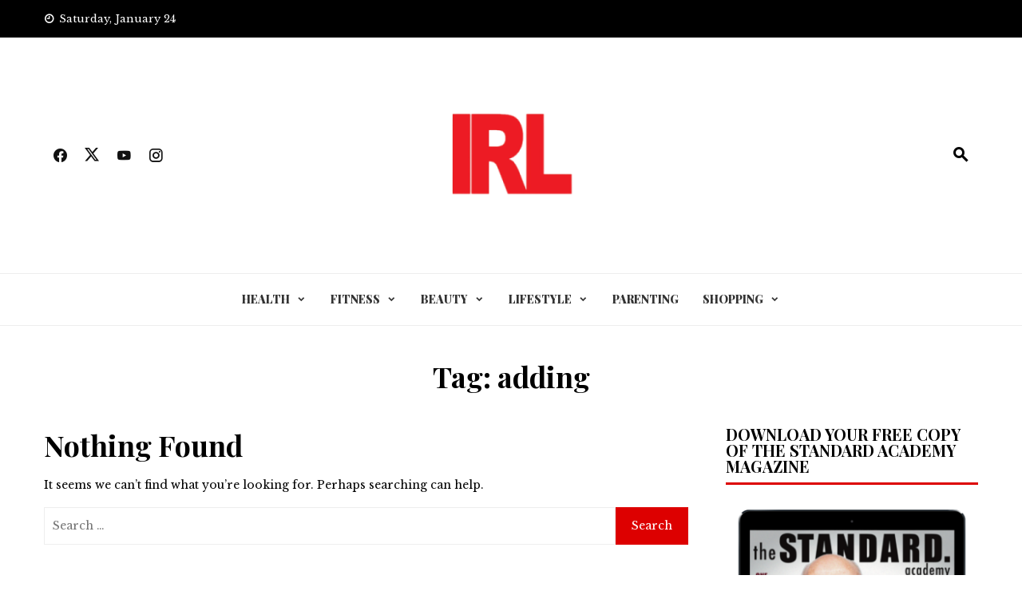

--- FILE ---
content_type: text/html; charset=UTF-8
request_url: http://theirl.xyz/tag/adding/
body_size: 54420
content:
<!DOCTYPE html>
<html lang="en-US">

    <head>
        <meta charset="UTF-8">
        <meta name="viewport" content="width=device-width, initial-scale=1">
        <link rel="profile" href="http://gmpg.org/xfn/11">

        <title>adding</title>
<meta name='robots' content='max-image-preview:large' />
	<style>img:is([sizes="auto" i], [sizes^="auto," i]) { contain-intrinsic-size: 3000px 1500px }</style>
	<link rel='dns-prefetch' href='//fonts.googleapis.com' />
<link rel="alternate" type="application/rss+xml" title=" &raquo; Feed" href="http://theirl.xyz/feed/" />
<link rel="alternate" type="application/rss+xml" title=" &raquo; Comments Feed" href="http://theirl.xyz/comments/feed/" />
<link rel="alternate" type="application/rss+xml" title=" &raquo; adding Tag Feed" href="http://theirl.xyz/tag/adding/feed/" />
<script>
window._wpemojiSettings = {"baseUrl":"https:\/\/s.w.org\/images\/core\/emoji\/16.0.1\/72x72\/","ext":".png","svgUrl":"https:\/\/s.w.org\/images\/core\/emoji\/16.0.1\/svg\/","svgExt":".svg","source":{"concatemoji":"http:\/\/theirl.xyz\/wp-includes\/js\/wp-emoji-release.min.js?ver=6.8.3"}};
/*! This file is auto-generated */
!function(s,n){var o,i,e;function c(e){try{var t={supportTests:e,timestamp:(new Date).valueOf()};sessionStorage.setItem(o,JSON.stringify(t))}catch(e){}}function p(e,t,n){e.clearRect(0,0,e.canvas.width,e.canvas.height),e.fillText(t,0,0);var t=new Uint32Array(e.getImageData(0,0,e.canvas.width,e.canvas.height).data),a=(e.clearRect(0,0,e.canvas.width,e.canvas.height),e.fillText(n,0,0),new Uint32Array(e.getImageData(0,0,e.canvas.width,e.canvas.height).data));return t.every(function(e,t){return e===a[t]})}function u(e,t){e.clearRect(0,0,e.canvas.width,e.canvas.height),e.fillText(t,0,0);for(var n=e.getImageData(16,16,1,1),a=0;a<n.data.length;a++)if(0!==n.data[a])return!1;return!0}function f(e,t,n,a){switch(t){case"flag":return n(e,"\ud83c\udff3\ufe0f\u200d\u26a7\ufe0f","\ud83c\udff3\ufe0f\u200b\u26a7\ufe0f")?!1:!n(e,"\ud83c\udde8\ud83c\uddf6","\ud83c\udde8\u200b\ud83c\uddf6")&&!n(e,"\ud83c\udff4\udb40\udc67\udb40\udc62\udb40\udc65\udb40\udc6e\udb40\udc67\udb40\udc7f","\ud83c\udff4\u200b\udb40\udc67\u200b\udb40\udc62\u200b\udb40\udc65\u200b\udb40\udc6e\u200b\udb40\udc67\u200b\udb40\udc7f");case"emoji":return!a(e,"\ud83e\udedf")}return!1}function g(e,t,n,a){var r="undefined"!=typeof WorkerGlobalScope&&self instanceof WorkerGlobalScope?new OffscreenCanvas(300,150):s.createElement("canvas"),o=r.getContext("2d",{willReadFrequently:!0}),i=(o.textBaseline="top",o.font="600 32px Arial",{});return e.forEach(function(e){i[e]=t(o,e,n,a)}),i}function t(e){var t=s.createElement("script");t.src=e,t.defer=!0,s.head.appendChild(t)}"undefined"!=typeof Promise&&(o="wpEmojiSettingsSupports",i=["flag","emoji"],n.supports={everything:!0,everythingExceptFlag:!0},e=new Promise(function(e){s.addEventListener("DOMContentLoaded",e,{once:!0})}),new Promise(function(t){var n=function(){try{var e=JSON.parse(sessionStorage.getItem(o));if("object"==typeof e&&"number"==typeof e.timestamp&&(new Date).valueOf()<e.timestamp+604800&&"object"==typeof e.supportTests)return e.supportTests}catch(e){}return null}();if(!n){if("undefined"!=typeof Worker&&"undefined"!=typeof OffscreenCanvas&&"undefined"!=typeof URL&&URL.createObjectURL&&"undefined"!=typeof Blob)try{var e="postMessage("+g.toString()+"("+[JSON.stringify(i),f.toString(),p.toString(),u.toString()].join(",")+"));",a=new Blob([e],{type:"text/javascript"}),r=new Worker(URL.createObjectURL(a),{name:"wpTestEmojiSupports"});return void(r.onmessage=function(e){c(n=e.data),r.terminate(),t(n)})}catch(e){}c(n=g(i,f,p,u))}t(n)}).then(function(e){for(var t in e)n.supports[t]=e[t],n.supports.everything=n.supports.everything&&n.supports[t],"flag"!==t&&(n.supports.everythingExceptFlag=n.supports.everythingExceptFlag&&n.supports[t]);n.supports.everythingExceptFlag=n.supports.everythingExceptFlag&&!n.supports.flag,n.DOMReady=!1,n.readyCallback=function(){n.DOMReady=!0}}).then(function(){return e}).then(function(){var e;n.supports.everything||(n.readyCallback(),(e=n.source||{}).concatemoji?t(e.concatemoji):e.wpemoji&&e.twemoji&&(t(e.twemoji),t(e.wpemoji)))}))}((window,document),window._wpemojiSettings);
</script>
<style id='wp-emoji-styles-inline-css'>

	img.wp-smiley, img.emoji {
		display: inline !important;
		border: none !important;
		box-shadow: none !important;
		height: 1em !important;
		width: 1em !important;
		margin: 0 0.07em !important;
		vertical-align: -0.1em !important;
		background: none !important;
		padding: 0 !important;
	}
</style>
<link rel='stylesheet' id='wp-block-library-css' href='http://theirl.xyz/wp-includes/css/dist/block-library/style.min.css?ver=6.8.3' media='all' />
<style id='wp-block-library-theme-inline-css'>
.wp-block-audio :where(figcaption){color:#555;font-size:13px;text-align:center}.is-dark-theme .wp-block-audio :where(figcaption){color:#ffffffa6}.wp-block-audio{margin:0 0 1em}.wp-block-code{border:1px solid #ccc;border-radius:4px;font-family:Menlo,Consolas,monaco,monospace;padding:.8em 1em}.wp-block-embed :where(figcaption){color:#555;font-size:13px;text-align:center}.is-dark-theme .wp-block-embed :where(figcaption){color:#ffffffa6}.wp-block-embed{margin:0 0 1em}.blocks-gallery-caption{color:#555;font-size:13px;text-align:center}.is-dark-theme .blocks-gallery-caption{color:#ffffffa6}:root :where(.wp-block-image figcaption){color:#555;font-size:13px;text-align:center}.is-dark-theme :root :where(.wp-block-image figcaption){color:#ffffffa6}.wp-block-image{margin:0 0 1em}.wp-block-pullquote{border-bottom:4px solid;border-top:4px solid;color:currentColor;margin-bottom:1.75em}.wp-block-pullquote cite,.wp-block-pullquote footer,.wp-block-pullquote__citation{color:currentColor;font-size:.8125em;font-style:normal;text-transform:uppercase}.wp-block-quote{border-left:.25em solid;margin:0 0 1.75em;padding-left:1em}.wp-block-quote cite,.wp-block-quote footer{color:currentColor;font-size:.8125em;font-style:normal;position:relative}.wp-block-quote:where(.has-text-align-right){border-left:none;border-right:.25em solid;padding-left:0;padding-right:1em}.wp-block-quote:where(.has-text-align-center){border:none;padding-left:0}.wp-block-quote.is-large,.wp-block-quote.is-style-large,.wp-block-quote:where(.is-style-plain){border:none}.wp-block-search .wp-block-search__label{font-weight:700}.wp-block-search__button{border:1px solid #ccc;padding:.375em .625em}:where(.wp-block-group.has-background){padding:1.25em 2.375em}.wp-block-separator.has-css-opacity{opacity:.4}.wp-block-separator{border:none;border-bottom:2px solid;margin-left:auto;margin-right:auto}.wp-block-separator.has-alpha-channel-opacity{opacity:1}.wp-block-separator:not(.is-style-wide):not(.is-style-dots){width:100px}.wp-block-separator.has-background:not(.is-style-dots){border-bottom:none;height:1px}.wp-block-separator.has-background:not(.is-style-wide):not(.is-style-dots){height:2px}.wp-block-table{margin:0 0 1em}.wp-block-table td,.wp-block-table th{word-break:normal}.wp-block-table :where(figcaption){color:#555;font-size:13px;text-align:center}.is-dark-theme .wp-block-table :where(figcaption){color:#ffffffa6}.wp-block-video :where(figcaption){color:#555;font-size:13px;text-align:center}.is-dark-theme .wp-block-video :where(figcaption){color:#ffffffa6}.wp-block-video{margin:0 0 1em}:root :where(.wp-block-template-part.has-background){margin-bottom:0;margin-top:0;padding:1.25em 2.375em}
</style>
<style id='global-styles-inline-css'>
:root{--wp--preset--aspect-ratio--square: 1;--wp--preset--aspect-ratio--4-3: 4/3;--wp--preset--aspect-ratio--3-4: 3/4;--wp--preset--aspect-ratio--3-2: 3/2;--wp--preset--aspect-ratio--2-3: 2/3;--wp--preset--aspect-ratio--16-9: 16/9;--wp--preset--aspect-ratio--9-16: 9/16;--wp--preset--color--black: #000000;--wp--preset--color--cyan-bluish-gray: #abb8c3;--wp--preset--color--white: #ffffff;--wp--preset--color--pale-pink: #f78da7;--wp--preset--color--vivid-red: #cf2e2e;--wp--preset--color--luminous-vivid-orange: #ff6900;--wp--preset--color--luminous-vivid-amber: #fcb900;--wp--preset--color--light-green-cyan: #7bdcb5;--wp--preset--color--vivid-green-cyan: #00d084;--wp--preset--color--pale-cyan-blue: #8ed1fc;--wp--preset--color--vivid-cyan-blue: #0693e3;--wp--preset--color--vivid-purple: #9b51e0;--wp--preset--gradient--vivid-cyan-blue-to-vivid-purple: linear-gradient(135deg,rgba(6,147,227,1) 0%,rgb(155,81,224) 100%);--wp--preset--gradient--light-green-cyan-to-vivid-green-cyan: linear-gradient(135deg,rgb(122,220,180) 0%,rgb(0,208,130) 100%);--wp--preset--gradient--luminous-vivid-amber-to-luminous-vivid-orange: linear-gradient(135deg,rgba(252,185,0,1) 0%,rgba(255,105,0,1) 100%);--wp--preset--gradient--luminous-vivid-orange-to-vivid-red: linear-gradient(135deg,rgba(255,105,0,1) 0%,rgb(207,46,46) 100%);--wp--preset--gradient--very-light-gray-to-cyan-bluish-gray: linear-gradient(135deg,rgb(238,238,238) 0%,rgb(169,184,195) 100%);--wp--preset--gradient--cool-to-warm-spectrum: linear-gradient(135deg,rgb(74,234,220) 0%,rgb(151,120,209) 20%,rgb(207,42,186) 40%,rgb(238,44,130) 60%,rgb(251,105,98) 80%,rgb(254,248,76) 100%);--wp--preset--gradient--blush-light-purple: linear-gradient(135deg,rgb(255,206,236) 0%,rgb(152,150,240) 100%);--wp--preset--gradient--blush-bordeaux: linear-gradient(135deg,rgb(254,205,165) 0%,rgb(254,45,45) 50%,rgb(107,0,62) 100%);--wp--preset--gradient--luminous-dusk: linear-gradient(135deg,rgb(255,203,112) 0%,rgb(199,81,192) 50%,rgb(65,88,208) 100%);--wp--preset--gradient--pale-ocean: linear-gradient(135deg,rgb(255,245,203) 0%,rgb(182,227,212) 50%,rgb(51,167,181) 100%);--wp--preset--gradient--electric-grass: linear-gradient(135deg,rgb(202,248,128) 0%,rgb(113,206,126) 100%);--wp--preset--gradient--midnight: linear-gradient(135deg,rgb(2,3,129) 0%,rgb(40,116,252) 100%);--wp--preset--font-size--small: 0.9rem;--wp--preset--font-size--medium: 1.05rem;--wp--preset--font-size--large: clamp(1.39rem, 1.39rem + ((1vw - 0.2rem) * 0.836), 1.85rem);--wp--preset--font-size--x-large: clamp(1.85rem, 1.85rem + ((1vw - 0.2rem) * 1.182), 2.5rem);--wp--preset--font-size--xx-large: clamp(2.5rem, 2.5rem + ((1vw - 0.2rem) * 1.4), 3.27rem);--wp--preset--spacing--20: 0.44rem;--wp--preset--spacing--30: 0.67rem;--wp--preset--spacing--40: 1rem;--wp--preset--spacing--50: 1.5rem;--wp--preset--spacing--60: 2.25rem;--wp--preset--spacing--70: 3.38rem;--wp--preset--spacing--80: 5.06rem;--wp--preset--shadow--natural: 6px 6px 9px rgba(0, 0, 0, 0.2);--wp--preset--shadow--deep: 12px 12px 50px rgba(0, 0, 0, 0.4);--wp--preset--shadow--sharp: 6px 6px 0px rgba(0, 0, 0, 0.2);--wp--preset--shadow--outlined: 6px 6px 0px -3px rgba(255, 255, 255, 1), 6px 6px rgba(0, 0, 0, 1);--wp--preset--shadow--crisp: 6px 6px 0px rgba(0, 0, 0, 1);}:root { --wp--style--global--content-size: 1100px;--wp--style--global--wide-size: 1200px; }:where(body) { margin: 0; }.wp-site-blocks > .alignleft { float: left; margin-right: 2em; }.wp-site-blocks > .alignright { float: right; margin-left: 2em; }.wp-site-blocks > .aligncenter { justify-content: center; margin-left: auto; margin-right: auto; }:where(.wp-site-blocks) > * { margin-block-start: 24px; margin-block-end: 0; }:where(.wp-site-blocks) > :first-child { margin-block-start: 0; }:where(.wp-site-blocks) > :last-child { margin-block-end: 0; }:root { --wp--style--block-gap: 24px; }:root :where(.is-layout-flow) > :first-child{margin-block-start: 0;}:root :where(.is-layout-flow) > :last-child{margin-block-end: 0;}:root :where(.is-layout-flow) > *{margin-block-start: 24px;margin-block-end: 0;}:root :where(.is-layout-constrained) > :first-child{margin-block-start: 0;}:root :where(.is-layout-constrained) > :last-child{margin-block-end: 0;}:root :where(.is-layout-constrained) > *{margin-block-start: 24px;margin-block-end: 0;}:root :where(.is-layout-flex){gap: 24px;}:root :where(.is-layout-grid){gap: 24px;}.is-layout-flow > .alignleft{float: left;margin-inline-start: 0;margin-inline-end: 2em;}.is-layout-flow > .alignright{float: right;margin-inline-start: 2em;margin-inline-end: 0;}.is-layout-flow > .aligncenter{margin-left: auto !important;margin-right: auto !important;}.is-layout-constrained > .alignleft{float: left;margin-inline-start: 0;margin-inline-end: 2em;}.is-layout-constrained > .alignright{float: right;margin-inline-start: 2em;margin-inline-end: 0;}.is-layout-constrained > .aligncenter{margin-left: auto !important;margin-right: auto !important;}.is-layout-constrained > :where(:not(.alignleft):not(.alignright):not(.alignfull)){max-width: var(--wp--style--global--content-size);margin-left: auto !important;margin-right: auto !important;}.is-layout-constrained > .alignwide{max-width: var(--wp--style--global--wide-size);}body .is-layout-flex{display: flex;}.is-layout-flex{flex-wrap: wrap;align-items: center;}.is-layout-flex > :is(*, div){margin: 0;}body .is-layout-grid{display: grid;}.is-layout-grid > :is(*, div){margin: 0;}body{padding-top: 0px;padding-right: 0px;padding-bottom: 0px;padding-left: 0px;}:root :where(.wp-element-button, .wp-block-button__link){background-color: #32373c;border-width: 0;color: #fff;font-family: inherit;font-size: inherit;line-height: inherit;padding: calc(0.667em + 2px) calc(1.333em + 2px);text-decoration: none;}.has-black-color{color: var(--wp--preset--color--black) !important;}.has-cyan-bluish-gray-color{color: var(--wp--preset--color--cyan-bluish-gray) !important;}.has-white-color{color: var(--wp--preset--color--white) !important;}.has-pale-pink-color{color: var(--wp--preset--color--pale-pink) !important;}.has-vivid-red-color{color: var(--wp--preset--color--vivid-red) !important;}.has-luminous-vivid-orange-color{color: var(--wp--preset--color--luminous-vivid-orange) !important;}.has-luminous-vivid-amber-color{color: var(--wp--preset--color--luminous-vivid-amber) !important;}.has-light-green-cyan-color{color: var(--wp--preset--color--light-green-cyan) !important;}.has-vivid-green-cyan-color{color: var(--wp--preset--color--vivid-green-cyan) !important;}.has-pale-cyan-blue-color{color: var(--wp--preset--color--pale-cyan-blue) !important;}.has-vivid-cyan-blue-color{color: var(--wp--preset--color--vivid-cyan-blue) !important;}.has-vivid-purple-color{color: var(--wp--preset--color--vivid-purple) !important;}.has-black-background-color{background-color: var(--wp--preset--color--black) !important;}.has-cyan-bluish-gray-background-color{background-color: var(--wp--preset--color--cyan-bluish-gray) !important;}.has-white-background-color{background-color: var(--wp--preset--color--white) !important;}.has-pale-pink-background-color{background-color: var(--wp--preset--color--pale-pink) !important;}.has-vivid-red-background-color{background-color: var(--wp--preset--color--vivid-red) !important;}.has-luminous-vivid-orange-background-color{background-color: var(--wp--preset--color--luminous-vivid-orange) !important;}.has-luminous-vivid-amber-background-color{background-color: var(--wp--preset--color--luminous-vivid-amber) !important;}.has-light-green-cyan-background-color{background-color: var(--wp--preset--color--light-green-cyan) !important;}.has-vivid-green-cyan-background-color{background-color: var(--wp--preset--color--vivid-green-cyan) !important;}.has-pale-cyan-blue-background-color{background-color: var(--wp--preset--color--pale-cyan-blue) !important;}.has-vivid-cyan-blue-background-color{background-color: var(--wp--preset--color--vivid-cyan-blue) !important;}.has-vivid-purple-background-color{background-color: var(--wp--preset--color--vivid-purple) !important;}.has-black-border-color{border-color: var(--wp--preset--color--black) !important;}.has-cyan-bluish-gray-border-color{border-color: var(--wp--preset--color--cyan-bluish-gray) !important;}.has-white-border-color{border-color: var(--wp--preset--color--white) !important;}.has-pale-pink-border-color{border-color: var(--wp--preset--color--pale-pink) !important;}.has-vivid-red-border-color{border-color: var(--wp--preset--color--vivid-red) !important;}.has-luminous-vivid-orange-border-color{border-color: var(--wp--preset--color--luminous-vivid-orange) !important;}.has-luminous-vivid-amber-border-color{border-color: var(--wp--preset--color--luminous-vivid-amber) !important;}.has-light-green-cyan-border-color{border-color: var(--wp--preset--color--light-green-cyan) !important;}.has-vivid-green-cyan-border-color{border-color: var(--wp--preset--color--vivid-green-cyan) !important;}.has-pale-cyan-blue-border-color{border-color: var(--wp--preset--color--pale-cyan-blue) !important;}.has-vivid-cyan-blue-border-color{border-color: var(--wp--preset--color--vivid-cyan-blue) !important;}.has-vivid-purple-border-color{border-color: var(--wp--preset--color--vivid-purple) !important;}.has-vivid-cyan-blue-to-vivid-purple-gradient-background{background: var(--wp--preset--gradient--vivid-cyan-blue-to-vivid-purple) !important;}.has-light-green-cyan-to-vivid-green-cyan-gradient-background{background: var(--wp--preset--gradient--light-green-cyan-to-vivid-green-cyan) !important;}.has-luminous-vivid-amber-to-luminous-vivid-orange-gradient-background{background: var(--wp--preset--gradient--luminous-vivid-amber-to-luminous-vivid-orange) !important;}.has-luminous-vivid-orange-to-vivid-red-gradient-background{background: var(--wp--preset--gradient--luminous-vivid-orange-to-vivid-red) !important;}.has-very-light-gray-to-cyan-bluish-gray-gradient-background{background: var(--wp--preset--gradient--very-light-gray-to-cyan-bluish-gray) !important;}.has-cool-to-warm-spectrum-gradient-background{background: var(--wp--preset--gradient--cool-to-warm-spectrum) !important;}.has-blush-light-purple-gradient-background{background: var(--wp--preset--gradient--blush-light-purple) !important;}.has-blush-bordeaux-gradient-background{background: var(--wp--preset--gradient--blush-bordeaux) !important;}.has-luminous-dusk-gradient-background{background: var(--wp--preset--gradient--luminous-dusk) !important;}.has-pale-ocean-gradient-background{background: var(--wp--preset--gradient--pale-ocean) !important;}.has-electric-grass-gradient-background{background: var(--wp--preset--gradient--electric-grass) !important;}.has-midnight-gradient-background{background: var(--wp--preset--gradient--midnight) !important;}.has-small-font-size{font-size: var(--wp--preset--font-size--small) !important;}.has-medium-font-size{font-size: var(--wp--preset--font-size--medium) !important;}.has-large-font-size{font-size: var(--wp--preset--font-size--large) !important;}.has-x-large-font-size{font-size: var(--wp--preset--font-size--x-large) !important;}.has-xx-large-font-size{font-size: var(--wp--preset--font-size--xx-large) !important;}
:root :where(.wp-block-pullquote){font-size: clamp(0.984em, 0.984rem + ((1vw - 0.2em) * 0.938), 1.5em);line-height: 1.6;}
</style>
<link rel='stylesheet' id='shareme-style-css' href='http://theirl.xyz/wp-content/plugins/shareme/assets/css/style.css?ver=6.8.3' media='all' />
<link rel='stylesheet' id='dashicons-css' href='http://theirl.xyz/wp-includes/css/dashicons.min.css?ver=6.8.3' media='all' />
<link rel='stylesheet' id='sow-social-media-buttons-atom-a56d4d80fa57-css' href='http://theirl.xyz/wp-content/uploads/siteorigin-widgets/sow-social-media-buttons-atom-a56d4d80fa57.css?ver=6.8.3' media='all' />
<link rel='stylesheet' id='theme-my-login-css' href='http://theirl.xyz/wp-content/plugins/theme-my-login/assets/styles/theme-my-login.min.css?ver=7.1.14' media='all' />
<link rel='stylesheet' id='viral-news-style-css' href='http://theirl.xyz/wp-content/themes/viral-news/style.css?ver=2.05' media='all' />
<style id='viral-news-style-inline-css'>
:root{--viral-news-template-color:#dd0000;--viral-news-header-image:url();--viral-news-header-padding:50px 0;--viral-news-body-weight:400;--viral-news-body-size:14px;--viral-news-body-color:#000000;--viral-news-header-weight:700;--viral-news-header-text-decoration:none;--viral-news-menu-weight:900;--viral-news-menu-size:14px}
</style>
<link rel='stylesheet' id='twittericon-css' href='http://theirl.xyz/wp-content/themes/viral-news/css/twittericon.css?ver=2.05' media='all' />
<link rel='stylesheet' id='materialdesignicons-css' href='http://theirl.xyz/wp-content/themes/viral-news/css/materialdesignicons.css?ver=2.05' media='all' />
<link rel='stylesheet' id='owl-carousel-css' href='http://theirl.xyz/wp-content/themes/viral-news/css/owl.carousel.css?ver=2.05' media='all' />
<link rel='stylesheet' id='viral-news-fonts-css' href='https://fonts.googleapis.com/css?family=Playfair+Display%3A400%2C500%2C600%2C700%2C800%2C900%2C400i%2C500i%2C600i%2C700i%2C800i%2C900i%7CLibre+Baskerville%3A400%2C400i%2C700&#038;subset=latin%2Clatin-ext&#038;display=swap' media='all' />
<script src="http://theirl.xyz/wp-includes/js/tinymce/tinymce.min.js?ver=49110-20250317" id="wp-tinymce-root-js"></script>
<script src="http://theirl.xyz/wp-includes/js/tinymce/plugins/compat3x/plugin.min.js?ver=49110-20250317" id="wp-tinymce-js"></script>
<script src="http://theirl.xyz/wp-includes/js/jquery/jquery.min.js?ver=3.7.1" id="jquery-core-js"></script>
<script src="http://theirl.xyz/wp-includes/js/jquery/jquery-migrate.min.js?ver=3.4.1" id="jquery-migrate-js"></script>
<link rel="https://api.w.org/" href="http://theirl.xyz/wp-json/" /><link rel="alternate" title="JSON" type="application/json" href="http://theirl.xyz/wp-json/wp/v2/tags/1412" /><link rel="EditURI" type="application/rsd+xml" title="RSD" href="http://theirl.xyz/xmlrpc.php?rsd" />
<meta name="generator" content="WordPress 6.8.3" />
<link rel="icon" href="http://theirl.xyz/wp-content/uploads/2025/12/cropped-NEW-2026-LOGO-32x32.jpg" sizes="32x32" />
<link rel="icon" href="http://theirl.xyz/wp-content/uploads/2025/12/cropped-NEW-2026-LOGO-192x192.jpg" sizes="192x192" />
<link rel="apple-touch-icon" href="http://theirl.xyz/wp-content/uploads/2025/12/cropped-NEW-2026-LOGO-180x180.jpg" />
<meta name="msapplication-TileImage" content="http://theirl.xyz/wp-content/uploads/2025/12/cropped-NEW-2026-LOGO-270x270.jpg" />
    </head>

    <body class="archive tag tag-adding tag-1412 wp-custom-logo wp-embed-responsive wp-theme-viral-news">
                <div id="vn-page">
            <a class="skip-link screen-reader-text" href="#vn-content">Skip to content</a>
                        <header id="vn-masthead" class="vn-site-header"  itemtype="https://schema.org/WPHeader" itemscope="">
                                    <div class="vn-top-header vn-dark">
                        <div class="vn-container">
                            <div class="vn-top-left-header">
                                <span><i class="mdi-clock-time-nine-outline"></i>Saturday, January 24</span>                            </div>

                            <div class="vn-top-right-header">
                                                            </div>
                        </div>
                    </div>
                
                <div class="vn-header vn-black">
                    <div class="vn-container">
                        <div class="vn-header-social-icons"><a class="vn-facebook" href="https://www.facebook.com/TheIRL.News.Media/" target="_blank"><i class="mdi-facebook"></i></a><a class="vn-twitter" href="https://twitter.com/TheIRL10" target="_blank"><i class="ti-x-twitter"></i></a><a class="vn-youtube" href="https://www.youtube.com/channel/UCuVdbjN3RO3fPfXR2peGLmw" target="_blank"><i class="mdi-youtube"></i></a><a class="vn-instagram" href="https://www.instagram.com/amg_newsroom/" target="_blank"><i class="mdi-instagram"></i></a></div>            <div id="vn-site-branding">
                <a href="http://theirl.xyz/" class="custom-logo-link" rel="home"><img width="175" height="175" src="http://theirl.xyz/wp-content/uploads/2025/12/NEW_2026_LOGO-2-e1765837727337.png" class="custom-logo" alt="" decoding="async" /></a>            </div><!-- .site-branding -->
            <div class="vn-header-search" ><span><i class="mdi-magnify"></i></span></div>                    </div>
                </div>

                                    <nav id="vn-site-navigation" class="vn-main-navigation vn-light">
                        <div class="vn-container">
                            <div class="vn-header-search"><span ><i class="mdi-magnify"></i></span></div>

                            <a href="#" class="vn-toggle-menu"><span></span></a>
                            <div class="vn-menu vn-clearfix"><ul id="menu-main2" class="vn-clearfix"><li id="menu-item-20163" class="menu-item menu-item-type-taxonomy menu-item-object-category menu-item-has-children menu-item-20163"><a href="http://theirl.xyz/category/health/">HEALTH</a>
<ul class="sub-menu">
	<li id="menu-item-20164" class="menu-item menu-item-type-taxonomy menu-item-object-category menu-item-20164"><a href="http://theirl.xyz/category/health/mental-health/">MENTAL HEALTH</a></li>
	<li id="menu-item-20165" class="menu-item menu-item-type-taxonomy menu-item-object-category menu-item-20165"><a href="http://theirl.xyz/category/health/nutrition/">NUTRITION</a></li>
	<li id="menu-item-20166" class="menu-item menu-item-type-taxonomy menu-item-object-category menu-item-20166"><a href="http://theirl.xyz/category/health/self-care/">SELF-CARE</a></li>
	<li id="menu-item-20167" class="menu-item menu-item-type-taxonomy menu-item-object-category menu-item-20167"><a href="http://theirl.xyz/category/health/sleep/">SLEEP</a></li>
</ul>
</li>
<li id="menu-item-20168" class="menu-item menu-item-type-taxonomy menu-item-object-category menu-item-has-children menu-item-20168"><a href="http://theirl.xyz/category/fitness/">FITNESS</a>
<ul class="sub-menu">
	<li id="menu-item-20173" class="menu-item menu-item-type-taxonomy menu-item-object-category menu-item-20173"><a href="http://theirl.xyz/category/fitness/workouts/">WORKOUTS</a></li>
	<li id="menu-item-20171" class="menu-item menu-item-type-taxonomy menu-item-object-category menu-item-20171"><a href="http://theirl.xyz/category/fitness/running/">RUNNING</a></li>
	<li id="menu-item-20169" class="menu-item menu-item-type-taxonomy menu-item-object-category menu-item-20169"><a href="http://theirl.xyz/category/fitness/biking/">BIKING</a></li>
	<li id="menu-item-20172" class="menu-item menu-item-type-taxonomy menu-item-object-category menu-item-20172"><a href="http://theirl.xyz/category/fitness/sports/">SPORTS</a></li>
	<li id="menu-item-20170" class="menu-item menu-item-type-taxonomy menu-item-object-category menu-item-20170"><a href="http://theirl.xyz/category/fitness/fitness-videos/">FITNESS VIDEOS</a></li>
</ul>
</li>
<li id="menu-item-20174" class="menu-item menu-item-type-taxonomy menu-item-object-category menu-item-has-children menu-item-20174"><a href="http://theirl.xyz/category/beauty/">BEAUTY</a>
<ul class="sub-menu">
	<li id="menu-item-20178" class="menu-item menu-item-type-taxonomy menu-item-object-category menu-item-20178"><a href="http://theirl.xyz/category/beauty/skin-care/">SKIN CARE</a></li>
	<li id="menu-item-20177" class="menu-item menu-item-type-taxonomy menu-item-object-category menu-item-20177"><a href="http://theirl.xyz/category/beauty/nails/">NAILS</a></li>
	<li id="menu-item-20175" class="menu-item menu-item-type-taxonomy menu-item-object-category menu-item-20175"><a href="http://theirl.xyz/category/beauty/hair/">HAIR</a></li>
	<li id="menu-item-20176" class="menu-item menu-item-type-taxonomy menu-item-object-category menu-item-20176"><a href="http://theirl.xyz/category/beauty/makeup-reviews/">MAKEUP REVIEWS</a></li>
</ul>
</li>
<li id="menu-item-20179" class="menu-item menu-item-type-taxonomy menu-item-object-category menu-item-has-children menu-item-20179"><a href="http://theirl.xyz/category/lifestyle/">LIFESTYLE</a>
<ul class="sub-menu">
	<li id="menu-item-20182" class="menu-item menu-item-type-taxonomy menu-item-object-category menu-item-20182"><a href="http://theirl.xyz/category/lifestyle/home/">HOME</a></li>
	<li id="menu-item-20180" class="menu-item menu-item-type-taxonomy menu-item-object-category menu-item-20180"><a href="http://theirl.xyz/category/lifestyle/family/">FAMILY</a></li>
	<li id="menu-item-20183" class="menu-item menu-item-type-taxonomy menu-item-object-category menu-item-20183"><a href="http://theirl.xyz/category/lifestyle/parenting/">PARENTING</a></li>
	<li id="menu-item-20181" class="menu-item menu-item-type-taxonomy menu-item-object-category menu-item-20181"><a href="http://theirl.xyz/category/lifestyle/financial-health/">FINANCIAL HEALTH</a></li>
	<li id="menu-item-20190" class="menu-item menu-item-type-taxonomy menu-item-object-category menu-item-20190"><a href="http://theirl.xyz/category/lifestyle/wanderlust/">WANDERLUST</a></li>
	<li id="menu-item-20184" class="menu-item menu-item-type-taxonomy menu-item-object-category menu-item-has-children menu-item-20184"><a href="http://theirl.xyz/category/lifestyle/relationships/">RELATIONSHIPS</a>
	<ul class="sub-menu">
		<li id="menu-item-20188" class="menu-item menu-item-type-taxonomy menu-item-object-category menu-item-20188"><a href="http://theirl.xyz/category/lifestyle/relationships/love/">LOVE</a></li>
		<li id="menu-item-20185" class="menu-item menu-item-type-taxonomy menu-item-object-category menu-item-20185"><a href="http://theirl.xyz/category/lifestyle/relationships/attraction/">ATTRACTION</a></li>
		<li id="menu-item-20187" class="menu-item menu-item-type-taxonomy menu-item-object-category menu-item-20187"><a href="http://theirl.xyz/category/lifestyle/relationships/dating/">DATING</a></li>
		<li id="menu-item-20186" class="menu-item menu-item-type-taxonomy menu-item-object-category menu-item-20186"><a href="http://theirl.xyz/category/lifestyle/relationships/break-up/">BREAK UP</a></li>
		<li id="menu-item-20189" class="menu-item menu-item-type-taxonomy menu-item-object-category menu-item-20189"><a href="http://theirl.xyz/category/lifestyle/sex-capades/">SEX-CAPADES</a></li>
		<li id="menu-item-20191" class="menu-item menu-item-type-taxonomy menu-item-object-category menu-item-20191"><a href="http://theirl.xyz/category/lifestyle/for-the-w/">FOR THE W</a></li>
	</ul>
</li>
</ul>
</li>
<li id="menu-item-20192" class="menu-item menu-item-type-taxonomy menu-item-object-category menu-item-20192"><a href="http://theirl.xyz/category/lifestyle/parenting/">PARENTING</a></li>
<li id="menu-item-20193" class="menu-item menu-item-type-taxonomy menu-item-object-category menu-item-has-children menu-item-20193"><a href="http://theirl.xyz/category/shopping/">SHOPPING</a>
<ul class="sub-menu">
	<li id="menu-item-20194" class="menu-item menu-item-type-taxonomy menu-item-object-category menu-item-20194"><a href="http://theirl.xyz/category/shopping/books/">BOOKS</a></li>
	<li id="menu-item-20195" class="menu-item menu-item-type-taxonomy menu-item-object-category menu-item-20195"><a href="http://theirl.xyz/category/shopping/ebooks/">EBOOKS</a></li>
	<li id="menu-item-20196" class="menu-item menu-item-type-taxonomy menu-item-object-category menu-item-20196"><a href="http://theirl.xyz/category/shopping/fashion-style-beauty/">FASHION STYLE &amp; BEAUTY</a></li>
	<li id="menu-item-20197" class="menu-item menu-item-type-taxonomy menu-item-object-category menu-item-20197"><a href="http://theirl.xyz/category/shopping/fitness-shopping/">FITNESS</a></li>
	<li id="menu-item-20198" class="menu-item menu-item-type-taxonomy menu-item-object-category menu-item-20198"><a href="http://theirl.xyz/category/shopping/games/">GAMES</a></li>
	<li id="menu-item-20199" class="menu-item menu-item-type-taxonomy menu-item-object-category menu-item-20199"><a href="http://theirl.xyz/category/shopping/holiday-gift-guide/">HOLIDAY GIFT GUIDE</a></li>
	<li id="menu-item-20200" class="menu-item menu-item-type-taxonomy menu-item-object-category menu-item-20200"><a href="http://theirl.xyz/category/shopping/home-shopping/">HOME</a></li>
	<li id="menu-item-20201" class="menu-item menu-item-type-taxonomy menu-item-object-category menu-item-20201"><a href="http://theirl.xyz/category/shopping/movies-shopping/">MOVIES</a></li>
	<li id="menu-item-20202" class="menu-item menu-item-type-taxonomy menu-item-object-category menu-item-20202"><a href="http://theirl.xyz/category/shopping/product-reviews/">PRODUCT REVIEWS</a></li>
	<li id="menu-item-20203" class="menu-item menu-item-type-taxonomy menu-item-object-category menu-item-20203"><a href="http://theirl.xyz/category/shopping/sponsored-content/">SPONSORED CONTENT</a></li>
	<li id="menu-item-20204" class="menu-item menu-item-type-taxonomy menu-item-object-category menu-item-20204"><a href="http://theirl.xyz/category/shopping/tech/">TECH</a></li>
	<li id="menu-item-20205" class="menu-item menu-item-type-taxonomy menu-item-object-category menu-item-20205"><a href="http://theirl.xyz/category/shopping/television-shopping/">TELEVISION</a></li>
	<li id="menu-item-20206" class="menu-item menu-item-type-taxonomy menu-item-object-category menu-item-20206"><a href="http://theirl.xyz/category/shopping/video-games/">VIDEO GAMES</a></li>
</ul>
</li>
</ul></div>                        </div>
                    </nav>
                            </header>

            <div id="vn-content" class="vn-site-content">
<div class="vn-container">
    <header class="vn-main-header">
        <h1>Tag: <span>adding</span></h1>    </header><!-- .vn-main-header -->

    <div class="vn-content-wrap vn-clearfix"  itemtype="https://schema.org/Blog" itemscope="itemscope">
        <div id="primary" class="content-area">

            
                
<div class="no-results not-found">
    <header class="page-header">
        <h1>Nothing Found</h1>
    </header><!-- .page-header -->

    <div class="page-content">
        
            <p>It seems we can&rsquo;t find what you&rsquo;re looking for. Perhaps searching can help.</p>
            <form role="search" method="get" class="search-form" action="http://theirl.xyz/">
				<label>
					<span class="screen-reader-text">Search for:</span>
					<input type="search" class="search-field" placeholder="Search &hellip;" value="" name="s" />
				</label>
				<input type="submit" class="search-submit" value="Search" />
			</form>
            </div>
</div>
            
        </div><!-- #primary -->

            <div id="secondary" class="widget-area"  itemtype="https://schema.org/WPSideBar" itemscope="itemscope">
        <aside id="media_image-12" class="widget widget_media_image"><h3 class="widget-title"><span>Download Your Free Copy Of The Standard Academy Magazine</span></h3><a href="https://shrsl.com/4r1mq"><img width="650" height="816" src="http://theirl.xyz/wp-content/uploads/2024/11/free-copy-of-the-standard-academy-magazine.png" class="image wp-image-16450  attachment-full size-full" alt="" style="max-width: 100%; height: auto;" decoding="async" loading="lazy" srcset="http://theirl.xyz/wp-content/uploads/2024/11/free-copy-of-the-standard-academy-magazine.png 650w, http://theirl.xyz/wp-content/uploads/2024/11/free-copy-of-the-standard-academy-magazine-239x300.png 239w" sizes="auto, (max-width: 650px) 100vw, 650px" /></a></aside><aside id="media_image-19" class="widget widget_media_image"><h3 class="widget-title"><span>Portable Coffee Machine 15Bar Professional Pump</span></h3><a href="https://tidd.ly/3MfxThf"><img width="300" height="300" src="http://theirl.xyz/wp-content/uploads/2025/12/VOLLYC-Portable-Coffee-Machine-15Bar-Professional-Pump2-300x300.jpg" class="image wp-image-20238  attachment-medium size-medium" alt="" style="max-width: 100%; height: auto;" decoding="async" loading="lazy" srcset="http://theirl.xyz/wp-content/uploads/2025/12/VOLLYC-Portable-Coffee-Machine-15Bar-Professional-Pump2-300x300.jpg 300w, http://theirl.xyz/wp-content/uploads/2025/12/VOLLYC-Portable-Coffee-Machine-15Bar-Professional-Pump2-150x150.jpg 150w, http://theirl.xyz/wp-content/uploads/2025/12/VOLLYC-Portable-Coffee-Machine-15Bar-Professional-Pump2-600x600.jpg 600w, http://theirl.xyz/wp-content/uploads/2025/12/VOLLYC-Portable-Coffee-Machine-15Bar-Professional-Pump2-400x400.jpg 400w, http://theirl.xyz/wp-content/uploads/2025/12/VOLLYC-Portable-Coffee-Machine-15Bar-Professional-Pump2-375x375.jpg 375w, http://theirl.xyz/wp-content/uploads/2025/12/VOLLYC-Portable-Coffee-Machine-15Bar-Professional-Pump2.jpg 700w" sizes="auto, (max-width: 300px) 100vw, 300px" /></a></aside><aside id="media_image-7" class="widget widget_media_image"><h3 class="widget-title"><span>The Ultimate Online Destination For Thrilling Casino Entertainment!</span></h3><a href="http://agcus.net/AGCo"><img width="700" height="400" src="http://theirl.xyz/wp-content/uploads/2017/04/ALLIN-Gaming-Banner1.jpg" class="image wp-image-16728  attachment-full size-full" alt="" style="max-width: 100%; height: auto;" decoding="async" loading="lazy" srcset="http://theirl.xyz/wp-content/uploads/2017/04/ALLIN-Gaming-Banner1.jpg 700w, http://theirl.xyz/wp-content/uploads/2017/04/ALLIN-Gaming-Banner1-300x171.jpg 300w" sizes="auto, (max-width: 700px) 100vw, 700px" /></a></aside><aside id="media_image-10" class="widget widget_media_image"><h3 class="widget-title"><span>Apple TV+ Is Here. Try It Free</span></h3><a href="https://apple.co/3X3Z26N"><img width="672" height="686" src="http://theirl.xyz/wp-content/uploads/2025/03/Apple-TV_Blue-Banner-672x686-1.jpg" class="image wp-image-16737  attachment-full size-full" alt="" style="max-width: 100%; height: auto;" decoding="async" loading="lazy" srcset="http://theirl.xyz/wp-content/uploads/2025/03/Apple-TV_Blue-Banner-672x686-1.jpg 672w, http://theirl.xyz/wp-content/uploads/2025/03/Apple-TV_Blue-Banner-672x686-1-294x300.jpg 294w" sizes="auto, (max-width: 672px) 100vw, 672px" /></a></aside>    </div><!-- #secondary -->
        </div>
</div>

</div><!-- #content -->

<footer id="vn-colophon" class="site-footer"  itemtype="https://schema.org/WPFooter" itemscope="itemscope">
            <div class="vn-top-footer">
            <div class="vn-container">
                <div class="vn-top-footer-inner vn-clearfix">
                    <div class="vn-footer-1 vn-footer-block">
                        <aside id="meta-4" class="widget widget_meta"><h3 class="widget-title">EMPLOYEE PORTAL</h3>
		<ul>
						<li><a href="http://theirl.xyz/login/">Log in</a></li>
			<li><a href="http://theirl.xyz/feed/">Entries feed</a></li>
			<li><a href="http://theirl.xyz/comments/feed/">Comments feed</a></li>

			<li><a href="https://wordpress.org/">WordPress.org</a></li>
		</ul>

		</aside>                    </div>

                    <div class="vn-footer-2 vn-footer-block">
                        <aside id="archives-4" class="widget widget_archive"><h3 class="widget-title">THE IRL ARCHIVES</h3>		<label class="screen-reader-text" for="archives-dropdown-4">THE IRL ARCHIVES</label>
		<select id="archives-dropdown-4" name="archive-dropdown">
			
			<option value="">Select Month</option>
				<option value='http://theirl.xyz/date/2026/01/'> January 2026 </option>
	<option value='http://theirl.xyz/date/2025/12/'> December 2025 </option>
	<option value='http://theirl.xyz/date/2025/11/'> November 2025 </option>
	<option value='http://theirl.xyz/date/2025/10/'> October 2025 </option>
	<option value='http://theirl.xyz/date/2025/09/'> September 2025 </option>
	<option value='http://theirl.xyz/date/2025/08/'> August 2025 </option>
	<option value='http://theirl.xyz/date/2025/07/'> July 2025 </option>
	<option value='http://theirl.xyz/date/2025/06/'> June 2025 </option>
	<option value='http://theirl.xyz/date/2025/05/'> May 2025 </option>
	<option value='http://theirl.xyz/date/2025/04/'> April 2025 </option>
	<option value='http://theirl.xyz/date/2025/03/'> March 2025 </option>
	<option value='http://theirl.xyz/date/2025/02/'> February 2025 </option>
	<option value='http://theirl.xyz/date/2025/01/'> January 2025 </option>
	<option value='http://theirl.xyz/date/2024/12/'> December 2024 </option>
	<option value='http://theirl.xyz/date/2024/11/'> November 2024 </option>
	<option value='http://theirl.xyz/date/2024/10/'> October 2024 </option>
	<option value='http://theirl.xyz/date/2024/09/'> September 2024 </option>
	<option value='http://theirl.xyz/date/2024/08/'> August 2024 </option>
	<option value='http://theirl.xyz/date/2024/07/'> July 2024 </option>
	<option value='http://theirl.xyz/date/2024/06/'> June 2024 </option>
	<option value='http://theirl.xyz/date/2024/05/'> May 2024 </option>
	<option value='http://theirl.xyz/date/2024/04/'> April 2024 </option>
	<option value='http://theirl.xyz/date/2024/03/'> March 2024 </option>
	<option value='http://theirl.xyz/date/2024/02/'> February 2024 </option>
	<option value='http://theirl.xyz/date/2024/01/'> January 2024 </option>
	<option value='http://theirl.xyz/date/2023/12/'> December 2023 </option>
	<option value='http://theirl.xyz/date/2023/11/'> November 2023 </option>
	<option value='http://theirl.xyz/date/2023/10/'> October 2023 </option>
	<option value='http://theirl.xyz/date/2023/09/'> September 2023 </option>
	<option value='http://theirl.xyz/date/2023/08/'> August 2023 </option>
	<option value='http://theirl.xyz/date/2023/07/'> July 2023 </option>
	<option value='http://theirl.xyz/date/2023/06/'> June 2023 </option>
	<option value='http://theirl.xyz/date/2023/05/'> May 2023 </option>
	<option value='http://theirl.xyz/date/2023/04/'> April 2023 </option>
	<option value='http://theirl.xyz/date/2023/03/'> March 2023 </option>
	<option value='http://theirl.xyz/date/2023/02/'> February 2023 </option>
	<option value='http://theirl.xyz/date/2023/01/'> January 2023 </option>
	<option value='http://theirl.xyz/date/2022/12/'> December 2022 </option>
	<option value='http://theirl.xyz/date/2022/11/'> November 2022 </option>
	<option value='http://theirl.xyz/date/2022/10/'> October 2022 </option>
	<option value='http://theirl.xyz/date/2022/09/'> September 2022 </option>
	<option value='http://theirl.xyz/date/2022/08/'> August 2022 </option>
	<option value='http://theirl.xyz/date/2022/07/'> July 2022 </option>
	<option value='http://theirl.xyz/date/2022/06/'> June 2022 </option>
	<option value='http://theirl.xyz/date/2022/05/'> May 2022 </option>
	<option value='http://theirl.xyz/date/2022/04/'> April 2022 </option>
	<option value='http://theirl.xyz/date/2022/03/'> March 2022 </option>
	<option value='http://theirl.xyz/date/2022/02/'> February 2022 </option>
	<option value='http://theirl.xyz/date/2022/01/'> January 2022 </option>
	<option value='http://theirl.xyz/date/2021/12/'> December 2021 </option>
	<option value='http://theirl.xyz/date/2021/11/'> November 2021 </option>
	<option value='http://theirl.xyz/date/2021/10/'> October 2021 </option>
	<option value='http://theirl.xyz/date/2021/09/'> September 2021 </option>
	<option value='http://theirl.xyz/date/2021/08/'> August 2021 </option>
	<option value='http://theirl.xyz/date/2021/07/'> July 2021 </option>
	<option value='http://theirl.xyz/date/2021/06/'> June 2021 </option>
	<option value='http://theirl.xyz/date/2021/05/'> May 2021 </option>
	<option value='http://theirl.xyz/date/2021/04/'> April 2021 </option>
	<option value='http://theirl.xyz/date/2021/03/'> March 2021 </option>
	<option value='http://theirl.xyz/date/2021/02/'> February 2021 </option>
	<option value='http://theirl.xyz/date/2021/01/'> January 2021 </option>
	<option value='http://theirl.xyz/date/2020/12/'> December 2020 </option>
	<option value='http://theirl.xyz/date/2020/11/'> November 2020 </option>
	<option value='http://theirl.xyz/date/2020/10/'> October 2020 </option>
	<option value='http://theirl.xyz/date/2020/09/'> September 2020 </option>
	<option value='http://theirl.xyz/date/2020/08/'> August 2020 </option>
	<option value='http://theirl.xyz/date/2020/07/'> July 2020 </option>
	<option value='http://theirl.xyz/date/2020/06/'> June 2020 </option>
	<option value='http://theirl.xyz/date/2020/05/'> May 2020 </option>
	<option value='http://theirl.xyz/date/2020/04/'> April 2020 </option>
	<option value='http://theirl.xyz/date/2020/03/'> March 2020 </option>
	<option value='http://theirl.xyz/date/2020/02/'> February 2020 </option>
	<option value='http://theirl.xyz/date/2020/01/'> January 2020 </option>
	<option value='http://theirl.xyz/date/2019/12/'> December 2019 </option>
	<option value='http://theirl.xyz/date/2019/11/'> November 2019 </option>
	<option value='http://theirl.xyz/date/2019/10/'> October 2019 </option>
	<option value='http://theirl.xyz/date/2019/09/'> September 2019 </option>
	<option value='http://theirl.xyz/date/2019/08/'> August 2019 </option>
	<option value='http://theirl.xyz/date/2019/07/'> July 2019 </option>
	<option value='http://theirl.xyz/date/2019/06/'> June 2019 </option>
	<option value='http://theirl.xyz/date/2019/05/'> May 2019 </option>
	<option value='http://theirl.xyz/date/2019/04/'> April 2019 </option>
	<option value='http://theirl.xyz/date/2019/03/'> March 2019 </option>
	<option value='http://theirl.xyz/date/2019/02/'> February 2019 </option>
	<option value='http://theirl.xyz/date/2019/01/'> January 2019 </option>
	<option value='http://theirl.xyz/date/2018/12/'> December 2018 </option>
	<option value='http://theirl.xyz/date/2018/11/'> November 2018 </option>
	<option value='http://theirl.xyz/date/2018/09/'> September 2018 </option>
	<option value='http://theirl.xyz/date/2018/08/'> August 2018 </option>
	<option value='http://theirl.xyz/date/2018/07/'> July 2018 </option>
	<option value='http://theirl.xyz/date/2018/04/'> April 2018 </option>
	<option value='http://theirl.xyz/date/2018/03/'> March 2018 </option>
	<option value='http://theirl.xyz/date/2018/02/'> February 2018 </option>
	<option value='http://theirl.xyz/date/2018/01/'> January 2018 </option>
	<option value='http://theirl.xyz/date/2017/12/'> December 2017 </option>
	<option value='http://theirl.xyz/date/2017/11/'> November 2017 </option>
	<option value='http://theirl.xyz/date/2017/10/'> October 2017 </option>
	<option value='http://theirl.xyz/date/2017/09/'> September 2017 </option>
	<option value='http://theirl.xyz/date/2017/08/'> August 2017 </option>
	<option value='http://theirl.xyz/date/2017/07/'> July 2017 </option>
	<option value='http://theirl.xyz/date/2017/06/'> June 2017 </option>
	<option value='http://theirl.xyz/date/2017/05/'> May 2017 </option>
	<option value='http://theirl.xyz/date/2017/04/'> April 2017 </option>
	<option value='http://theirl.xyz/date/2017/03/'> March 2017 </option>
	<option value='http://theirl.xyz/date/2017/02/'> February 2017 </option>
	<option value='http://theirl.xyz/date/2016/04/'> April 2016 </option>
	<option value='http://theirl.xyz/date/2016/03/'> March 2016 </option>
	<option value='http://theirl.xyz/date/2016/01/'> January 2016 </option>
	<option value='http://theirl.xyz/date/2015/12/'> December 2015 </option>
	<option value='http://theirl.xyz/date/2015/11/'> November 2015 </option>
	<option value='http://theirl.xyz/date/2015/10/'> October 2015 </option>

		</select>

			<script>
(function() {
	var dropdown = document.getElementById( "archives-dropdown-4" );
	function onSelectChange() {
		if ( dropdown.options[ dropdown.selectedIndex ].value !== '' ) {
			document.location.href = this.options[ this.selectedIndex ].value;
		}
	}
	dropdown.onchange = onSelectChange;
})();
</script>
</aside><aside id="nav_menu-2" class="widget widget_nav_menu"><h3 class="widget-title">RESPONSIBILITY</h3><div class="menu-responsibility-container"><ul id="menu-responsibility" class="menu"><li id="menu-item-12456" class="menu-item menu-item-type-custom menu-item-object-custom menu-item-12456"><a href="http://agcus.net/?page_id=847">TERMS OF USE</a></li>
<li id="menu-item-12457" class="menu-item menu-item-type-custom menu-item-object-custom menu-item-12457"><a href="http://agcus.net/?page_id=849">PRIVACY POLICY</a></li>
</ul></div></aside><aside id="sow-social-media-buttons-5" class="widget widget_sow-social-media-buttons"><div
			
			class="so-widget-sow-social-media-buttons so-widget-sow-social-media-buttons-atom-39009aa5a64d"
			
		>

<div class="social-media-button-container">
	
		<a 
		class="ow-button-hover sow-social-media-button-facebook-0 sow-social-media-button" title=" on Facebook" aria-label=" on Facebook" target="_blank" rel="noopener noreferrer" href="https://www.facebook.com/TheIRL.News.Media/" 		>
			<span>
								<span class="sow-icon-fontawesome sow-fab" data-sow-icon="&#xf39e;"
		 
		aria-hidden="true"></span>							</span>
		</a>
	
		<a 
		class="ow-button-hover sow-social-media-button-x-twitter-0 sow-social-media-button" title=" on X Twitter" aria-label=" on X Twitter" target="_blank" rel="noopener noreferrer" href="https://x.com/TheIRL10/" 		>
			<span>
								<span class="sow-icon-fontawesome sow-fab" data-sow-icon="&#xe61b;"
		 
		aria-hidden="true"></span>							</span>
		</a>
	
		<a 
		class="ow-button-hover sow-social-media-button-linkedin-0 sow-social-media-button" title=" on Linkedin" aria-label=" on Linkedin" target="_blank" rel="noopener noreferrer" href="https://www.linkedin.com/company/alliance-global-inc-of-america/mycompany/?viewAsMember=true" 		>
			<span>
								<span class="sow-icon-fontawesome sow-fab" data-sow-icon="&#xf0e1;"
		 
		aria-hidden="true"></span>							</span>
		</a>
	
		<a 
		class="ow-button-hover sow-social-media-button-instagram-0 sow-social-media-button" title=" on Instagram" aria-label=" on Instagram" target="_blank" rel="noopener noreferrer" href="https://www.instagram.com/streamapse/" 		>
			<span>
								<span class="sow-icon-fontawesome sow-fab" data-sow-icon="&#xf16d;"
		 
		aria-hidden="true"></span>							</span>
		</a>
	
		<a 
		class="ow-button-hover sow-social-media-button-envelope-0 sow-social-media-button" title=" on Envelope" aria-label=" on Envelope" target="_blank" rel="noopener noreferrer" href="mailto:agdg@groupmail.com" 		>
			<span>
								<span class="sow-icon-fontawesome sow-fas" data-sow-icon="&#xf0e0;"
		 
		aria-hidden="true"></span>							</span>
		</a>
	</div>
</div></aside>                    </div>

                    <div class="vn-footer-3 vn-footer-block">
                        
		<aside id="recent-posts-4" class="widget widget_recent_entries">
		<h3 class="widget-title">LATEST NEWS</h3>
		<ul>
											<li>
					<a href="http://theirl.xyz/lifestyle/relationships/attraction/8405/attracting-an-aquarius-woman/">Attracting An Aquarius Woman</a>
									</li>
											<li>
					<a href="http://theirl.xyz/lifestyle/relationships/attraction/19680/astrology-and-men-the-aquarius/">Astrology And Men: The Aquarius</a>
									</li>
											<li>
					<a href="http://theirl.xyz/lifestyle/relationships/dating/8401/dating-the-aquarius-man/">Dating The Aquarius Man</a>
									</li>
											<li>
					<a href="http://theirl.xyz/health/self-care/11105/aquarius-lucky-days-when-good-fortune-flows/">Aquarius Lucky Days &#8211; When Good Fortune Flows</a>
									</li>
											<li>
					<a href="http://theirl.xyz/lifestyle/relationships/19684/aquarius-relationships/">Aquarius Relationship&#8217;s</a>
									</li>
					</ul>

		</aside>                    </div>

                    <div class="vn-footer-4 vn-footer-block">
                        <aside id="text-3" class="widget widget_text"><h3 class="widget-title">STREAMAPSE MEDIA</h3>			<div class="textwidget"><div class="textwidget">
<p><a href="http://streamapse.com/Media/?page_id=12" target="_blank" rel="noopener">Advertise With Streamapse Media</a> <strong>/</strong> <a href="http://agdg.xyz/advertise/" target="_blank" rel="noopener"> </a><a href="http://streamapse.com/Media/?page_id=14" target="_blank" rel="noopener">Careers @ Streamapse Media</a></p>
</div>
<p>Copyright © 2026 The IRL, A <a href="http://streamapse.com/Media/" target="_blank" rel="noopener">Streamapse Media</a> Network, All Rights Reserved.</p>
</div>
		</aside>                    </div>
                </div>
            </div>
        </div>
    
    <div class="vn-bottom-footer">
        <div class="vn-container">
            <div class="vn-site-info">
                WordPress Theme <span class="sep"> | </span><a title="Download Viral News" href="https://hashthemes.com/wordpress-theme/viral-news/" target="_blank">Viral News</a> by HashThemes            </div>
        </div>
    </div>
</footer>
</div>

<div id="vn-back-top" class="vn-hide"><i class="mdi-chevron-up"></i></div>

<script type="speculationrules">
{"prefetch":[{"source":"document","where":{"and":[{"href_matches":"\/*"},{"not":{"href_matches":["\/wp-*.php","\/wp-admin\/*","\/wp-content\/uploads\/*","\/wp-content\/*","\/wp-content\/plugins\/*","\/wp-content\/themes\/viral-news\/*","\/*\\?(.+)"]}},{"not":{"selector_matches":"a[rel~=\"nofollow\"]"}},{"not":{"selector_matches":".no-prefetch, .no-prefetch a"}}]},"eagerness":"conservative"}]}
</script>
<div id="htSearchWrapper" class="ht-search-wrapper"><div class="ht-search-container"><form role="search" method="get" class="search-form" action="http://theirl.xyz/"><input autocomplete="off" type="search" class="search-field" placeholder="Enter a keyword to search..." value="" name="s" /><button type="submit" class="search-submit"><i class="mdi-magnify"></i></button><a href="#" class="ht-search-close" ><span></span></a></form></div></div><link rel='stylesheet' id='sow-social-media-buttons-atom-39009aa5a64d-css' href='http://theirl.xyz/wp-content/uploads/siteorigin-widgets/sow-social-media-buttons-atom-39009aa5a64d.css?ver=6.8.3' media='all' />
<link rel='stylesheet' id='siteorigin-widget-icon-font-fontawesome-css' href='http://theirl.xyz/wp-content/plugins/so-widgets-bundle/icons/fontawesome/style.css?ver=6.8.3' media='all' />
<script id="theme-my-login-js-extra">
var themeMyLogin = {"action":"","errors":[]};
</script>
<script src="http://theirl.xyz/wp-content/plugins/theme-my-login/assets/scripts/theme-my-login.min.js?ver=7.1.14" id="theme-my-login-js"></script>
<script src="http://theirl.xyz/wp-content/themes/viral-news/js/owl.carousel.js?ver=2.05" id="owl-carousel-js"></script>
<script src="http://theirl.xyz/wp-content/themes/viral-news/js/theia-sticky-sidebar.js?ver=2.05" id="theia-sticky-sidebar-js"></script>
<script src="http://theirl.xyz/wp-content/themes/viral-news/js/jquery.superfish.js?ver=2.05" id="jquery-superfish-js"></script>
<script id="viral-news-custom-js-extra">
var viral_news_localize = {"is_rtl":"false"};
</script>
<script src="http://theirl.xyz/wp-content/themes/viral-news/js/custom.js?ver=2.05" id="viral-news-custom-js"></script>

</body>

</html>

--- FILE ---
content_type: text/css
request_url: http://theirl.xyz/wp-content/uploads/siteorigin-widgets/sow-social-media-buttons-atom-39009aa5a64d.css?ver=6.8.3
body_size: 11129
content:
.so-widget-sow-social-media-buttons-atom-39009aa5a64d .social-media-button-container {
  zoom: 1;
  text-align: left;
  /*
	&:after {
		content:"";
		display:inline-block;
		width:100%;
	}
	*/
}
.so-widget-sow-social-media-buttons-atom-39009aa5a64d .social-media-button-container:before {
  content: '';
  display: block;
}
.so-widget-sow-social-media-buttons-atom-39009aa5a64d .social-media-button-container:after {
  content: '';
  display: table;
  clear: both;
}
@media (max-width: 780px) {
  .so-widget-sow-social-media-buttons-atom-39009aa5a64d .social-media-button-container {
    text-align: left;
  }
}
.so-widget-sow-social-media-buttons-atom-39009aa5a64d .sow-social-media-button-facebook-0 {
  border: 1px solid;
  -webkit-box-shadow: inset 0 1px 0 rgba(255,255,255,0.2), 0 1px 2px rgba(0,0,0,0.065);
  -moz-box-shadow: inset 0 1px 0 rgba(255,255,255,0.2), 0 1px 2px rgba(0,0,0,0.065);
  box-shadow: inset 0 1px 0 rgba(255,255,255,0.2), 0 1px 2px rgba(0,0,0,0.065);
  text-shadow: 0 1px 0 rgba(0, 0, 0, 0.05);
  border-color: #273b65 #25375e #203053 #25375e;
  background: #3a5795;
  background: -webkit-gradient(linear, left bottom, left top, color-stop(0, #2c4270), color-stop(1, #3a5795));
  background: -ms-linear-gradient(bottom, #2c4270, #3a5795);
  background: -moz-linear-gradient(center bottom, #2c4270 0%, #3a5795 100%);
  background: -o-linear-gradient(#3a5795, #2c4270);
  filter: progid:DXImageTransform.Microsoft.gradient(startColorstr='#3a5795', endColorstr='#2c4270', GradientType=0);
  color: #ffffff !important;
}
.so-widget-sow-social-media-buttons-atom-39009aa5a64d .sow-social-media-button-facebook-0.ow-button-hover:focus,
.so-widget-sow-social-media-buttons-atom-39009aa5a64d .sow-social-media-button-facebook-0.ow-button-hover:hover {
  background: #3d5b9c;
  background: -webkit-gradient(linear, left bottom, left top, color-stop(0, #2f4678), color-stop(1, #3d5b9c));
  background: -ms-linear-gradient(bottom, #2f4678, #3d5b9c);
  background: -moz-linear-gradient(center bottom, #2f4678 0%, #3d5b9c 100%);
  background: -o-linear-gradient(#3d5b9c, #2f4678);
  filter: progid:DXImageTransform.Microsoft.gradient(startColorstr='#3d5b9c', endColorstr='#2f4678', GradientType=0);
  border-top: 1px solid #2a3f6d;
  border-right: 1px solid #273b65;
  border-bottom: 1px solid #23355a;
  border-left: 1px solid #273b65;
}
.so-widget-sow-social-media-buttons-atom-39009aa5a64d .sow-social-media-button-facebook-0.ow-button-hover:focus,
.so-widget-sow-social-media-buttons-atom-39009aa5a64d .sow-social-media-button-facebook-0.ow-button-hover:hover {
  color: #ffffff !important;
}
.so-widget-sow-social-media-buttons-atom-39009aa5a64d .sow-social-media-button-x-twitter-0 {
  border: 1px solid;
  -webkit-box-shadow: inset 0 1px 0 rgba(255,255,255,0.2), 0 1px 2px rgba(0,0,0,0.065);
  -moz-box-shadow: inset 0 1px 0 rgba(255,255,255,0.2), 0 1px 2px rgba(0,0,0,0.065);
  box-shadow: inset 0 1px 0 rgba(255,255,255,0.2), 0 1px 2px rgba(0,0,0,0.065);
  text-shadow: 0 1px 0 rgba(0, 0, 0, 0.05);
  border-color: #050505 #000000 #000000 #000000;
  background: #000000;
  background: -webkit-gradient(linear, left bottom, left top, color-stop(0, #000000), color-stop(1, #000000));
  background: -ms-linear-gradient(bottom, #000000, #000000);
  background: -moz-linear-gradient(center bottom, #000000 0%, #000000 100%);
  background: -o-linear-gradient(#000000, #000000);
  filter: progid:DXImageTransform.Microsoft.gradient(startColorstr='#000000', endColorstr='#000000', GradientType=0);
  color: #ffffff !important;
}
.so-widget-sow-social-media-buttons-atom-39009aa5a64d .sow-social-media-button-x-twitter-0.ow-button-hover:focus,
.so-widget-sow-social-media-buttons-atom-39009aa5a64d .sow-social-media-button-x-twitter-0.ow-button-hover:hover {
  background: #050505;
  background: -webkit-gradient(linear, left bottom, left top, color-stop(0, #050505), color-stop(1, #050505));
  background: -ms-linear-gradient(bottom, #050505, #050505);
  background: -moz-linear-gradient(center bottom, #050505 0%, #050505 100%);
  background: -o-linear-gradient(#050505, #050505);
  filter: progid:DXImageTransform.Microsoft.gradient(startColorstr='#050505', endColorstr='#050505', GradientType=0);
  border-top: 1px solid #0a0a0a;
  border-right: 1px solid #050505;
  border-bottom: 1px solid #000000;
  border-left: 1px solid #050505;
}
.so-widget-sow-social-media-buttons-atom-39009aa5a64d .sow-social-media-button-x-twitter-0.ow-button-hover:focus,
.so-widget-sow-social-media-buttons-atom-39009aa5a64d .sow-social-media-button-x-twitter-0.ow-button-hover:hover {
  color: #ffffff !important;
}
.so-widget-sow-social-media-buttons-atom-39009aa5a64d .sow-social-media-button-linkedin-0 {
  border: 1px solid;
  -webkit-box-shadow: inset 0 1px 0 rgba(255,255,255,0.2), 0 1px 2px rgba(0,0,0,0.065);
  -moz-box-shadow: inset 0 1px 0 rgba(255,255,255,0.2), 0 1px 2px rgba(0,0,0,0.065);
  box-shadow: inset 0 1px 0 rgba(255,255,255,0.2), 0 1px 2px rgba(0,0,0,0.065);
  text-shadow: 0 1px 0 rgba(0, 0, 0, 0.05);
  border-color: #014b72 #014568 #003b59 #014568;
  background: #0177b4;
  background: -webkit-gradient(linear, left bottom, left top, color-stop(0, #015581), color-stop(1, #0177b4));
  background: -ms-linear-gradient(bottom, #015581, #0177b4);
  background: -moz-linear-gradient(center bottom, #015581 0%, #0177b4 100%);
  background: -o-linear-gradient(#0177b4, #015581);
  filter: progid:DXImageTransform.Microsoft.gradient(startColorstr='#0177b4', endColorstr='#015581', GradientType=0);
  color: #ffffff !important;
}
.so-widget-sow-social-media-buttons-atom-39009aa5a64d .sow-social-media-button-linkedin-0.ow-button-hover:focus,
.so-widget-sow-social-media-buttons-atom-39009aa5a64d .sow-social-media-button-linkedin-0.ow-button-hover:hover {
  background: #017ebe;
  background: -webkit-gradient(linear, left bottom, left top, color-stop(0, #015c8b), color-stop(1, #017ebe));
  background: -ms-linear-gradient(bottom, #015c8b, #017ebe);
  background: -moz-linear-gradient(center bottom, #015c8b 0%, #017ebe 100%);
  background: -o-linear-gradient(#017ebe, #015c8b);
  filter: progid:DXImageTransform.Microsoft.gradient(startColorstr='#017ebe', endColorstr='#015c8b', GradientType=0);
  border-top: 1px solid #01527c;
  border-right: 1px solid #014b72;
  border-bottom: 1px solid #014163;
  border-left: 1px solid #014b72;
}
.so-widget-sow-social-media-buttons-atom-39009aa5a64d .sow-social-media-button-linkedin-0.ow-button-hover:focus,
.so-widget-sow-social-media-buttons-atom-39009aa5a64d .sow-social-media-button-linkedin-0.ow-button-hover:hover {
  color: #ffffff !important;
}
.so-widget-sow-social-media-buttons-atom-39009aa5a64d .sow-social-media-button-instagram-0 {
  border: 1px solid;
  -webkit-box-shadow: inset 0 1px 0 rgba(255,255,255,0.2), 0 1px 2px rgba(0,0,0,0.065);
  -moz-box-shadow: inset 0 1px 0 rgba(255,255,255,0.2), 0 1px 2px rgba(0,0,0,0.065);
  box-shadow: inset 0 1px 0 rgba(255,255,255,0.2), 0 1px 2px rgba(0,0,0,0.065);
  text-shadow: 0 1px 0 rgba(0, 0, 0, 0.05);
  border-color: #1a39c9 #1936c0 #1733b3 #1936c0;
  background: #405de6;
  background: -webkit-gradient(linear, left bottom, left top, color-stop(0, #1c3dd7), color-stop(1, #405de6));
  background: -ms-linear-gradient(bottom, #1c3dd7, #405de6);
  background: -moz-linear-gradient(center bottom, #1c3dd7 0%, #405de6 100%);
  background: -o-linear-gradient(#405de6, #1c3dd7);
  filter: progid:DXImageTransform.Microsoft.gradient(startColorstr='#405de6', endColorstr='#1c3dd7', GradientType=0);
  color: #ffffff !important;
}
.so-widget-sow-social-media-buttons-atom-39009aa5a64d .sow-social-media-button-instagram-0.ow-button-hover:focus,
.so-widget-sow-social-media-buttons-atom-39009aa5a64d .sow-social-media-button-instagram-0.ow-button-hover:hover {
  background: #4965e7;
  background: -webkit-gradient(linear, left bottom, left top, color-stop(0, #1d3fe0), color-stop(1, #4965e7));
  background: -ms-linear-gradient(bottom, #1d3fe0, #4965e7);
  background: -moz-linear-gradient(center bottom, #1d3fe0 0%, #4965e7 100%);
  background: -o-linear-gradient(#4965e7, #1d3fe0);
  filter: progid:DXImageTransform.Microsoft.gradient(startColorstr='#4965e7', endColorstr='#1d3fe0', GradientType=0);
  border-top: 1px solid #1c3bd2;
  border-right: 1px solid #1a39c9;
  border-bottom: 1px solid #1935bc;
  border-left: 1px solid #1a39c9;
}
.so-widget-sow-social-media-buttons-atom-39009aa5a64d .sow-social-media-button-instagram-0.ow-button-hover:focus,
.so-widget-sow-social-media-buttons-atom-39009aa5a64d .sow-social-media-button-instagram-0.ow-button-hover:hover {
  color: #ffffff !important;
}
.so-widget-sow-social-media-buttons-atom-39009aa5a64d .sow-social-media-button-envelope-0 {
  border: 1px solid;
  -webkit-box-shadow: inset 0 1px 0 rgba(255,255,255,0.2), 0 1px 2px rgba(0,0,0,0.065);
  -moz-box-shadow: inset 0 1px 0 rgba(255,255,255,0.2), 0 1px 2px rgba(0,0,0,0.065);
  box-shadow: inset 0 1px 0 rgba(255,255,255,0.2), 0 1px 2px rgba(0,0,0,0.065);
  text-shadow: 0 1px 0 rgba(0, 0, 0, 0.05);
  border-color: #336084 #315a7d #2c5272 #315a7d;
  background: #4682b4;
  background: -webkit-gradient(linear, left bottom, left top, color-stop(0, #38678f), color-stop(1, #4682b4));
  background: -ms-linear-gradient(bottom, #38678f, #4682b4);
  background: -moz-linear-gradient(center bottom, #38678f 0%, #4682b4 100%);
  background: -o-linear-gradient(#4682b4, #38678f);
  filter: progid:DXImageTransform.Microsoft.gradient(startColorstr='#4682b4', endColorstr='#38678f', GradientType=0);
  color: #ffffff !important;
}
.so-widget-sow-social-media-buttons-atom-39009aa5a64d .sow-social-media-button-envelope-0.ow-button-hover:focus,
.so-widget-sow-social-media-buttons-atom-39009aa5a64d .sow-social-media-button-envelope-0.ow-button-hover:hover {
  background: #4b87b9;
  background: -webkit-gradient(linear, left bottom, left top, color-stop(0, #3b6d97), color-stop(1, #4b87b9));
  background: -ms-linear-gradient(bottom, #3b6d97, #4b87b9);
  background: -moz-linear-gradient(center bottom, #3b6d97 0%, #4b87b9 100%);
  background: -o-linear-gradient(#4b87b9, #3b6d97);
  filter: progid:DXImageTransform.Microsoft.gradient(startColorstr='#4b87b9', endColorstr='#3b6d97', GradientType=0);
  border-top: 1px solid #36658c;
  border-right: 1px solid #336084;
  border-bottom: 1px solid #2f5879;
  border-left: 1px solid #336084;
}
.so-widget-sow-social-media-buttons-atom-39009aa5a64d .sow-social-media-button-envelope-0.ow-button-hover:focus,
.so-widget-sow-social-media-buttons-atom-39009aa5a64d .sow-social-media-button-envelope-0.ow-button-hover:hover {
  color: #ffffff !important;
}
.so-widget-sow-social-media-buttons-atom-39009aa5a64d .sow-social-media-button {
  display: inline-block;
  font-size: 1em;
  line-height: 1em;
  margin: 0.1em 0.1em 0.1em 0;
  padding: 1em 0;
  width: 3em;
  text-align: center;
  vertical-align: middle;
  -webkit-border-radius: 0.25em;
  -moz-border-radius: 0.25em;
  border-radius: 0.25em;
}
.so-widget-sow-social-media-buttons-atom-39009aa5a64d .sow-social-media-button .sow-icon-fontawesome {
  display: inline-block;
  height: 1em;
}